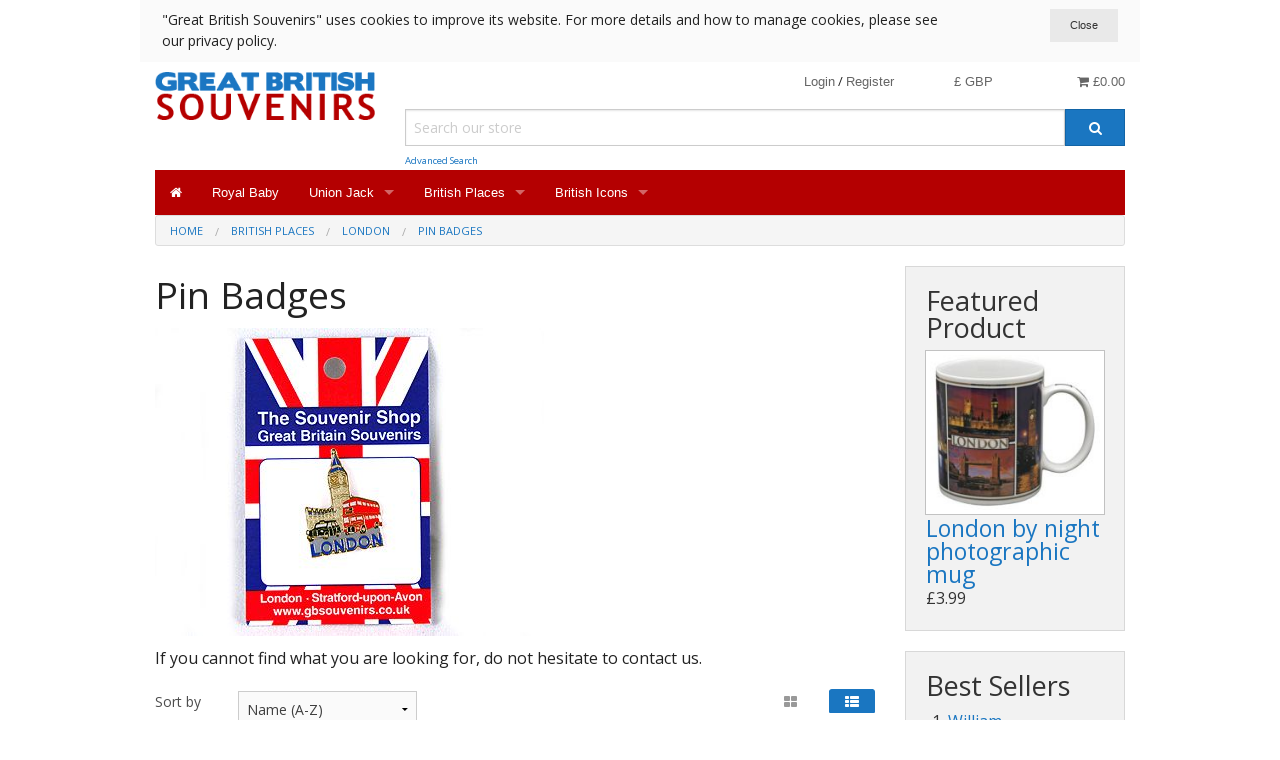

--- FILE ---
content_type: text/html; charset=UTF-8
request_url: http://gbsouvenirs.co.uk/british-places/london/pin-badges.html
body_size: 66765
content:

<!DOCTYPE html>
<html class="no-js" xmlns="http://www.w3.org/1999/xhtml" dir="ltr" lang="en-GB">
   <head>
      <title>Pin Badges - British Souvenirs | Union Jack, London, Great Britain | GB Souvenirs</title>
      <meta charset="utf-8">
      <meta name="viewport" content="width=device-width, initial-scale=1.0">
      <link href="http://gbsouvenirs.co.uk/british-places/london/pin-badges.html" rel="canonical">
      <link href="http://gbsouvenirs.co.uk/favicon.ico" rel="shortcut icon" type="image/x-icon">
      <link href="http://gbsouvenirs.co.uk/skins/foundation/css/normalize.css" rel="stylesheet">
      <link href="http://gbsouvenirs.co.uk/skins/foundation/css/foundation.css" rel="stylesheet">
      <link href="http://gbsouvenirs.co.uk/skins/foundation/css/font-awesome/css/font-awesome.min.css" rel="stylesheet">
      <link href="http://gbsouvenirs.co.uk/skins/foundation/css/cubecart.css" rel="stylesheet">
      <link href="http://gbsouvenirs.co.uk/skins/foundation/css/cubecart.common.css" rel="stylesheet">
      <link href="http://gbsouvenirs.co.uk/skins/foundation/css/cubecart.helpers.css" rel="stylesheet">
	  <link href="http://gbsouvenirs.co.uk/skins/foundation/css/cubecart.gbs.css" rel="stylesheet">
            <link href="http://gbsouvenirs.co.uk/skins/foundation/css/cubecart.default.css" rel="stylesheet">
            <link href="http://gbsouvenirs.co.uk/skins/foundation/css/jquery.bxslider.css" rel="stylesheet">
      <link href="//fonts.googleapis.com/css?family=Open+Sans:400,700" rel="stylesheet" type='text/css'>
            <meta http-equiv="Content-Type" content="text/html;charset=utf-8">
      <meta name="description" content="We are Britain's premier online souvenir shop covering everything British! We stock a huge range of iconic British souvenirs and gifts, from London through to the Beatles you will not be disappointed!">
      <meta name="keywords" content="britain,uk,souvenirs,gifts,london,oxford,the beatles,keep calm and carry on,sherlock holmes,royal wedding,british">
      <meta name="robots" content="index, follow">
      <meta name="generator" content="cubecart">
            
      <script src="http://gbsouvenirs.co.uk/skins/foundation/js/vendor/modernizr.min.js"></script>
      <script src="http://gbsouvenirs.co.uk/skins/foundation/js/vendor/jquery.js"></script>
      <script>
(function(i,s,o,g,r,a,m){i['GoogleAnalyticsObject']=r;i[r]=i[r]||function(){
(i[r].q=i[r].q||[]).push(arguments)},i[r].l=1*new Date();a=s.createElement(o),
m=s.getElementsByTagName(o)[0];a.async=1;a.src=g;m.parentNode.insertBefore(a,m)
})(window,document,'script','//www.google-analytics.com/analytics.js','ga');

ga('create', 'UA-15766498-8', 'auto');
ga('send', 'pageview');
</script>

         </head>
   <body>
   	        <div class="off-canvas-wrap" data-offcanvas>
         <div class="inner-wrap">
            
<aside class="right-off-canvas-menu">
   
<div class="box-basket-content" id="box-basket-content">
   <h4 class="mini-basket-title nomarg pad-side">Your Basket</h4>
   <div class="pad basket-detail">
            <p class="pad-top text-center">Your basket is empty.</p>
         </div>
</div>
</aside>
            
<aside class="left-off-canvas-menu">
   <ul class="off-canvas-list">
            <li><label>Your Account</label></li>
      <li><a href="http://gbsouvenirs.co.uk/login.html">Login / Register</a></li>
         </ul>
   <ul class="off-canvas-list">
      <li><label>Change Currency</label></li>
                              <li><a href="http://gbsouvenirs.co.uk/british-places/london/pin-badges.html?set_currency=USD">$ USD  (US Dollars)</a></li>
                        <li><a href="http://gbsouvenirs.co.uk/british-places/london/pin-badges.html?set_currency=EUR">€ EUR  (Euro)</a></li>
               </ul>
   </aside>

            
<div class="row" id="eu_cookie_dialogue">
   <form action="http://gbsouvenirs.co.uk/british-places/london/pin-badges.html" class="marg" method="POST">
      <div class="small-10 columns">
         &quot;Great British Souvenirs&quot; uses cookies to improve its website. For more details and how to manage cookies, please see our privacy policy.
      </div>
      <div class="small-2 columns">
         <input type="submit" class="button tiny secondary right" name="accept_cookies_submit" id="eu_cookie_button" value="Close">
         <input type="hidden" name="accept_cookies" value="1">
      </div>
   </form>
</div>

            <div class="row marg-top" id="top_header">
               <div class="small-4 large-3 columns">
                  <a href="http://gbsouvenirs.co.uk" class="main-logo"><img src="/images/logos/logo.png" alt="Pin Badges - British Souvenirs | Union Jack, London, Great Britain | GB Souvenirs"></a>
               </div>
               <div class="small-8 large-9 columns nav-boxes">
                  <div class="row" id="nav-actions">
                     <div class="small-12 columns">
                        <div class="right text-center">
 <div id="mini-basket">
   <div class="show-for-medium-up">
      <div class="text-right"><a href="#" id="basket-summary" class="button white small"><i class="fa fa-shopping-cart"></i> £0.00</a></div>
      <div class="basket-detail-container hide" id="basket-detail">
         <div class="mini-basket-arrow"></div>
         
<div class="box-basket-content" id="box-basket-content">
   <h4 class="mini-basket-title nomarg pad-side">Your Basket</h4>
   <div class="pad basket-detail">
            <p class="pad-top text-center">Your basket is empty.</p>
         </div>
</div> 
      </div>
   </div>
   <div class="show-for-small-only">
      <div class="show-for-small-only"><a class="right-off-canvas-toggle button white tiny" href="#"><i class="fa fa-shopping-cart fa-2x"></i></a></div>
      <div class="hide panel radius small-basket-detail-container js_fadeOut" id="small-basket-detail"><i class="fa fa-check"></i> Added to Basket</div>
   </div>
</div>
</div>
                        <div class="right text-center show-for-small"><a class="left-off-canvas-toggle button white tiny" href="#"><i class="fa fa-bars fa-2x"></i></a> <a class="button white tiny show-small-search" href="#"><i class="fa fa-search fa-2x"></i></a></div>
                        
<div class="right text-center show-for-medium-up" id="box-currency">
      <a href="#" data-dropdown="currency-switch" class="button white small">&pound; GBP </a>
   <ul id="currency-switch" data-dropdown-content class="f-dropdown">
                              <li class="text-left"><a href="http://gbsouvenirs.co.uk/british-places/london/pin-badges.html?set_currency=USD">$ USD  (US Dollars)</a></li>
                        <li class="text-left"><a href="http://gbsouvenirs.co.uk/british-places/london/pin-badges.html?set_currency=EUR">&euro; EUR  (Euro)</a></li>
               </ul>
   </div>
                        

                        
<div class="right text-right show-for-medium-up" id="box-session">
      <a href="http://gbsouvenirs.co.uk/login.html" class="button white small nopad-sides">Login</a> / <a href="http://gbsouvenirs.co.uk/register.html" class="button white small nopad-sides">Register</a>
   </div>

                     </div>
                  </div>
                  <div class="row show-for-medium-up">
                     <div class="small-12 columns">
<div  id="box-search">
   <form action="http://gbsouvenirs.co.uk/search.html" id="search_form" method="get">
      <div class="row collapse">
         <div class="small-10 large-11 columns">
            <input name="search[keywords]" type="text" class="nomarg" placeholder="Search our store" required><small><a href="http://gbsouvenirs.co.uk/search.html">Advanced Search</a></small>
         </div>
         <div class="small-2 large-1 columns">
            <button class="button postfix nomarg nopad" type="submit" value="Search"><i class="fa fa-search"></i></button>
         </div>
      </div>
      <input type="hidden" name="_a" value="category">
   </form>
   <div class="hide" id="validate_search">Please enter a search keyword</div>
</div></div>
                  </div>
               </div>
            </div>
            <div class="row hide" id="small-search">
               <div class="small-12 columns">
                  
<div  id="box-search">
   <form action="http://gbsouvenirs.co.uk/search.html" id="search_form" method="get">
      <div class="row collapse">
         <div class="small-10 large-11 columns">
            <input name="search[keywords]" type="text" class="nomarg" placeholder="Search our store" required><small><a href="http://gbsouvenirs.co.uk/search.html">Advanced Search</a></small>
         </div>
         <div class="small-2 large-1 columns">
            <button class="button postfix nomarg nopad" type="submit" value="Search"><i class="fa fa-search"></i></button>
         </div>
      </div>
      <input type="hidden" name="_a" value="category">
   </form>
   <div class="hide" id="validate_search">Please enter a search keyword</div>
</div>
               </div>
            </div>
            <div class="row">
               <div class="small-12 columns small-collapse">
                  

<nav class="top-bar category-nav" data-topbar="" id="box-navigation">
  <ul class="title-area">
     <li class="name"></li>
     <li class="toggle-topbar left"><a href="">Shop by Category <i class="fa fa-caret-down"></i></a></li>
  </ul>
  <section class="top-bar-section">
     <ul class="left">
        <li class="show-for-medium-up"><a href="https://mail4.gbsouvenirs.co.uk" title="Home"><i class="fa fa-home"></i></a></li>
        
<li class="has-dropdown">
   <a href="/royal-baby.html" title="Royal Baby">Royal Baby</a>
   </li>
<li class="has-dropdown">
   <a href="/union-jack.html" title="Union Jack">Union Jack</a>
      <ul class="dropdown">
      <li><label>Union Jack</label></li>
      
<li class="has-dropdown">
   <a href="/british-icons/union-jack/flags.html" title="Flags">Flags</a>
   </li>
<li class="has-dropdown">
   <a href="/british-icons/union-jack/bags-and-purses.html" title="Bags and Purses">Bags and Purses</a>
   </li>
<li class="has-dropdown">
   <a href="/british-icons/union-jack/baseball-caps-and-hats.html" title="Baseball Caps and Hats">Baseball Caps and Hats</a>
   </li>
<li class="has-dropdown">
   <a href="/british-icons/union-jack/clocks.html" title="Clocks">Clocks</a>
   </li>
<li class="has-dropdown">
   <a href="/british-icons/union-jack/collectables.html" title="Collectables">Collectables</a>
   </li>
<li class="has-dropdown">
   <a href="/british-icons/union-jack/fashion.html" title="Fashion">Fashion</a>
   </li>
<li class="has-dropdown">
   <a href="/british-icons/union-jack/fridge-magnets.html" title="Fridge Magnets">Fridge Magnets</a>
   </li>
<li class="has-dropdown">
   <a href="/british-icons/union-jack/glasses.html" title="Glasses">Glasses</a>
   </li>
<li class="has-dropdown">
   <a href="/british-icons/union-jack/jewellery.html" title="Jewellery">Jewellery</a>
   </li>
<li class="has-dropdown">
   <a href="/british-icons/union-jack/keyrings.html" title="Keyrings">Keyrings</a>
   </li>
<li class="has-dropdown">
   <a href="/british-icons/union-jack/lighters.html" title="Lighters">Lighters</a>
   </li>
<li class="has-dropdown">
   <a href="/british-icons/union-jack/mugs.html" title="Mugs">Mugs</a>
   </li>
<li class="has-dropdown">
   <a href="/british-icons/union-jack/pin-badges.html" title="Pin Badges">Pin Badges</a>
   </li>
<li class="has-dropdown">
   <a href="/british-icons/union-jack/playing-cards.html" title="Playing Cards">Playing Cards</a>
   </li>
<li class="has-dropdown">
   <a href="/british-icons/union-jack/stationery.html" title="Stationery">Stationery</a>
   </li>
<li class="has-dropdown">
   <a href="/british-icons/union-jack/t-shirts.html" title="T- Shirts">T- Shirts</a>
   </li>
<li class="has-dropdown">
   <a href="/british-icons/union-jack/teapots-and-tea.html" title="Teapots and Tea">Teapots and Tea</a>
   </li>
<li class="has-dropdown">
   <a href="/british-icons/union-jack/teatowels-and-coasters.html" title="Teatowels and Coasters">Teatowels and Coasters</a>
   </li>
<li class="has-dropdown">
   <a href="/british-icons/union-jack/toys.html" title="Toys">Toys</a>
   </li>
   </ul>
   </li>
<li class="has-dropdown">
   <a href="/british-places.html" title="British Places">British Places</a>
      <ul class="dropdown">
      <li><label>British Places</label></li>
      
<li class="has-dropdown">
   <a href="/british-places/stratford-upon-avon.html" title="Stratford upon Avon">Stratford upon Avon</a>
      <ul class="dropdown">
      <li><label>Stratford upon Avon</label></li>
      
<li class="has-dropdown">
   <a href="/british-places/stratford-upon-avon/collectables.html" title="Collectables">Collectables</a>
   </li>
<li class="has-dropdown">
   <a href="/british-places/stratford-upon-avon/fridge-magnets.html" title="Fridge Magnets">Fridge Magnets</a>
   </li>
<li class="has-dropdown">
   <a href="/british-places/stratford-upon-avon/glasses.html" title="Glasses">Glasses</a>
   </li>
<li class="has-dropdown">
   <a href="/british-places/stratford-upon-avon/jewellery.html" title="Jewellery">Jewellery</a>
   </li>
<li class="has-dropdown">
   <a href="/british-places/stratford-upon-avon/keyrings.html" title="Keyrings">Keyrings</a>
   </li>
<li class="has-dropdown">
   <a href="/british-places/stratford-upon-avon/mugs.html" title="Mugs">Mugs</a>
   </li>
<li class="has-dropdown">
   <a href="/british-places/stratford-upon-avon/patches.html" title="Patches">Patches</a>
   </li>
<li class="has-dropdown">
   <a href="/british-places/stratford-upon-avon/pin-badges.html" title="Pin Badges">Pin Badges</a>
   </li>
<li class="has-dropdown">
   <a href="/british-places/stratford-upon-avon/playing-cards.html" title="Playing Cards">Playing Cards</a>
   </li>
<li class="has-dropdown">
   <a href="/british-places/stratford-upon-avon/snowglobes.html" title="Snowglobes">Snowglobes</a>
   </li>
<li class="has-dropdown">
   <a href="/british-places/stratford-upon-avon/spoons.html" title="Spoons">Spoons</a>
   </li>
<li class="has-dropdown">
   <a href="/british-places/stratford-upon-avon/stationery.html" title="Stationery">Stationery</a>
   </li>
<li class="has-dropdown">
   <a href="/british-places/stratford-upon-avon/t-shirts.html" title="T- Shirts">T- Shirts</a>
   </li>
<li class="has-dropdown">
   <a href="/british-places/stratford-upon-avon/teatowels-and-coasters.html" title="Teatowels and Coasters">Teatowels and Coasters</a>
   </li>
   </ul>
   </li>
<li class="has-dropdown">
   <a href="/british-places/oxford-university.html" title="Oxford University">Oxford University</a>
      <ul class="dropdown">
      <li><label>Oxford University</label></li>
      
<li class="has-dropdown">
   <a href="/british-icons/oxford-university/hooded-sweatshirts.html" title="Hooded Sweatshirts">Hooded Sweatshirts</a>
   </li>
<li class="has-dropdown">
   <a href="/british-icons/oxford-university/t-shirts.html" title="T- Shirts">T- Shirts</a>
   </li>
   </ul>
   </li>
<li class="has-dropdown">
   <a href="/british-places/london.html" title="London">London</a>
      <ul class="dropdown">
      <li><label>London</label></li>
      
<li class="has-dropdown">
   <a href="/british-places/london/bags-and-purses.html" title="Bags and Purses">Bags and Purses</a>
   </li>
<li class="has-dropdown">
   <a href="/british-places/london/clocks.html" title="Clocks">Clocks</a>
   </li>
<li class="has-dropdown">
   <a href="/british-places/london/fashion.html" title="Fashion">Fashion</a>
   </li>
<li class="has-dropdown">
   <a href="/british-places/london/lighters.html" title="Lighters">Lighters</a>
   </li>
<li class="has-dropdown">
   <a href="/british-places/london/moneybanks.html" title="Moneybanks">Moneybanks</a>
   </li>
<li class="has-dropdown">
   <a href="/british-places/london/toys.html" title="Toys">Toys</a>
   </li>
<li class="has-dropdown">
   <a href="/british-places/london/collectables.html" title="Collectables">Collectables</a>
   </li>
<li class="has-dropdown">
   <a href="/british-places/london/fridge-magnets.html" title="Fridge Magnets">Fridge Magnets</a>
   </li>
<li class="has-dropdown">
   <a href="/british-places/london/glasses.html" title="Glasses">Glasses</a>
   </li>
<li class="has-dropdown">
   <a href="/british-places/london/hooded-sweatshirts.html" title="Hooded Sweatshirts">Hooded Sweatshirts</a>
   </li>
<li class="has-dropdown">
   <a href="/british-places/london/jewellery.html" title="Jewellery">Jewellery</a>
   </li>
<li class="has-dropdown">
   <a href="/british-places/london/keyrings.html" title="Keyrings">Keyrings</a>
   </li>
<li class="has-dropdown">
   <a href="/british-places/london/mugs.html" title="Mugs">Mugs</a>
   </li>
<li class="has-dropdown">
   <a href="/british-places/london/patches.html" title="Patches">Patches</a>
   </li>
<li class="has-dropdown">
   <a href="/british-places/london/pin-badges.html" title="Pin Badges">Pin Badges</a>
   </li>
<li class="has-dropdown">
   <a href="/british-places/london/playing-cards.html" title="Playing Cards">Playing Cards</a>
   </li>
<li class="has-dropdown">
   <a href="/british-places/london/snowglobes.html" title="Snowglobes">Snowglobes</a>
   </li>
<li class="has-dropdown">
   <a href="/british-places/london/spoons.html" title="Spoons">Spoons</a>
   </li>
<li class="has-dropdown">
   <a href="/british-places/london/stationery.html" title="Stationery">Stationery</a>
   </li>
<li class="has-dropdown">
   <a href="/british-places/london/t-shirts.html" title="T- Shirts">T- Shirts</a>
   </li>
<li class="has-dropdown">
   <a href="/british-places/london/tea-and-confectionery.html" title="Tea and Confectionery">Tea and Confectionery</a>
   </li>
<li class="has-dropdown">
   <a href="/british-places/london/teapots.html" title="Teapots">Teapots</a>
   </li>
<li class="has-dropdown">
   <a href="/british-places/london/teatowels-and-coasters.html" title="Teatowels and Coasters">Teatowels and Coasters</a>
   </li>
<li class="has-dropdown">
   <a href="/british-places/london/baseball-caps-and-hats.html" title="Baseball Caps and Hats">Baseball Caps and Hats</a>
   </li>
   </ul>
   </li>
<li class="has-dropdown">
   <a href="/british-places/england.html" title="England">England</a>
      <ul class="dropdown">
      <li><label>England</label></li>
      
<li class="has-dropdown">
   <a href="/british-places/england/baseball-caps-and-hats.html" title="Baseball Caps and Hats">Baseball Caps and Hats</a>
   </li>
<li class="has-dropdown">
   <a href="/british-places/england/collectables.html" title="Collectables">Collectables</a>
   </li>
<li class="has-dropdown">
   <a href="/british-places/england/keyrings.html" title="Keyrings">Keyrings</a>
   </li>
<li class="has-dropdown">
   <a href="/british-places/england/moneybanks.html" title="Moneybanks">Moneybanks</a>
   </li>
<li class="has-dropdown">
   <a href="/british-places/england/pin-badges.html" title="Pin Badges">Pin Badges</a>
   </li>
<li class="has-dropdown">
   <a href="/british-places/england/t-shirts.html" title="T- Shirts">T- Shirts</a>
   </li>
<li class="has-dropdown">
   <a href="/british-places/england/tea-and-confectionery.html" title="Tea and Confectionery">Tea and Confectionery</a>
   </li>
<li class="has-dropdown">
   <a href="/british-places/england/teapots.html" title="Teapots">Teapots</a>
   </li>
   </ul>
   </li>
   </ul>
   </li>
<li class="has-dropdown">
   <a href="/british-icons.html" title="British Icons">British Icons</a>
      <ul class="dropdown">
      <li><label>British Icons</label></li>
      
<li class="has-dropdown">
   <a href="/british-icons/the-beatles.html" title="The Beatles">The Beatles</a>
      <ul class="dropdown">
      <li><label>The Beatles</label></li>
      
<li class="has-dropdown">
   <a href="/british-music/the-beatles/bags-and-purses.html" title="Bags and Purses">Bags and Purses</a>
   </li>
<li class="has-dropdown">
   <a href="/british-music/the-beatles/patches.html" title="Patches">Patches</a>
   </li>
<li class="has-dropdown">
   <a href="/british-music/the-beatles/t-shirts.html" title="T- Shirts">T- Shirts</a>
   </li>
   </ul>
   </li>
<li class="has-dropdown">
   <a href="/british-icons/keep-calm-and-carry-on.html" title="Keep Calm and Carry On">Keep Calm and Carry On</a>
   </li>
   </ul>
   </li>
                     </ul>
  </section>
</nav>

                  <div class="hide" id="val_lang_back">Back</div>
               </div>
            </div>
            <div class="row">
               <div class="small-12 columns small-collapse">
                  
<div id="element-breadcrumbs">
      <ul class="breadcrumbs">
      <li><a href="http://gbsouvenirs.co.uk"><span class="show-for-small-only"><i class="fa fa-home"></i></span><span class="show-for-medium-up">Home</a></span></li>
            <li><a href="http://gbsouvenirs.co.uk/british-places.html">British Places</a></li>
            <li><a href="http://gbsouvenirs.co.uk/british-places/london.html">London</a></li>
            <li><a href="http://gbsouvenirs.co.uk/british-places/london/pin-badges.html">Pin Badges</a></li>
         </ul>
   </div> 
               </div>
            </div>
            <div class="row category_wrapper">
               <div class="small-12 large-9 columns" id="main_content">
                  

                  

                  
<h2>Pin Badges</h2>
<div class="row">
   <div class="small-12 columns"><img src="http://gbsouvenirs.co.uk/images/cache/GB0282.800.jpg" alt="Pin Badges" class="marg-bottom"></div>
</div>
<div class="row">
   <div class="small-12 columns"><p>If you cannot find what you are looking for, do not hesitate to contact us.</p></div>
</div>
<div class="row">
   <div class="small-12 medium-8 columns">
            <form action="http://gbsouvenirs.co.uk/british-places/london/pin-badges.html" class="autosubmit" method="post">
         <div class="row">
            <div class="small-3 medium-2 columns">
               <label for="product_sort">Sort by</label>
            </div>
            <div class="small-9 medium-5 columns left">
               <select name="sort" id="product_sort">
                  <option value="" disabled>-- Please Select --</option>
                                    <option value="name|DESC" >Name (Z-A)</option>
                                    <option value="name|ASC" selected="selected">Name (A-Z)</option>
                                    <option value="date_added|DESC" >Date Added (Newest First)</option>
                                    <option value="date_added|ASC" >Date Added (Oldest First)</option>
                                    <option value="price|DESC" >Price (High-Low)</option>
                                    <option value="price|ASC" >Price (Low-High)</option>
                                    <option value="stock_level|DESC" >Stock (High-Low)</option>
                                    <option value="stock_level|ASC" >Stock (Low-High)</option>
                                 </select>
               <input type="submit" value="Sort" class="hide">
            </div>
         </div>
      </form>
         </div>
   <div class="medium-4 columns show-for-medium-up">
      <dl class="sub-nav right" id="layout_toggle">
         <dd><a href="#" class="grid_view"><i class="fa fa-th-large"></i></a></dd>
         <dd class="active"><a href="#" class="list_view"><i class="fa fa-th-list"></i></a></dd>
      </dl>
   </div>
</div>
<div id="ccScroll">
   <ul class="small-block-grid-1 product_list" data-equalizer>
            <li>
         <form action="http://gbsouvenirs.co.uk/british-places/london/pin-badges.html" method="post" class="panel add_to_basket">
            <div class="row product_list_view">
               <div class="small-3 columns">
                  <a href="http://gbsouvenirs.co.uk/british-places/london/pin-badges/-i-love-london-button-badge.html" class="th" title=""I Love London" button badge">
                  <img src="http://gbsouvenirs.co.uk/images/cache/P1020056.190.jpg" alt=""I Love London" button badge">
                  </a>
               </div>
               <div class="small-6 columns">
                  <h3>
                     <a href="http://gbsouvenirs.co.uk/british-places/london/pin-badges/-i-love-london-button-badge.html" title=""I Love London" button badge">"I Love London" button badge</a> 
                  </h3>
                                    An "I love London" coloured plastic circular button badge, 2.5 cms diameter, carded
               </div>
               <div class="small-3 columns">
                  <h3>
                                          £0.75
                                       </h3>
                                    <div class="row collapse">
                     <div class="small-4 columns">
                        <input type="text" name="quantity" value="1" class="quantity text-center">
                     </div>
                     <div class="small-8 columns">
                        <button type="submit" value="Add to Basket" class="button small postfix">Add to Basket</button>
                     </div>
                  </div>
                                 </div>
            </div>
            <div class="product_grid_view hide">
               <div data-equalizer-watch>
                  <div class="text-center">
                     <a href="http://gbsouvenirs.co.uk/british-places/london/pin-badges/-i-love-london-button-badge.html" title=""I Love London" button badge"><img class="th" src="http://gbsouvenirs.co.uk/images/cache/P1020056.190.jpg" alt=""I Love London" button badge"></a>
                  </div>
                  <h3><a href="http://gbsouvenirs.co.uk/british-places/london/pin-badges/-i-love-london-button-badge.html" title=""I Love London" button badge">"I Love London" button badge</a></h3>
                                 </div>
               <h3>
                                    £0.75
                                 </h3>
               
                              <div class="row collapse marg-top">
                  <div class="small-3 columns">
                     <input type="text" name="quantity" value="1" class="quantity text-center" disabled>
                  </div>
                  <div class="small-9 columns ">
                     <button type="submit" value="Add to Basket" class="button small postfix">Add to Basket</button>
                     <input type="hidden" name="add" value="218">
                  </div>
               </div>
                            </div>
         </form>
      </li>
            <li>
         <form action="http://gbsouvenirs.co.uk/british-places/london/pin-badges.html" method="post" class="panel add_to_basket">
            <div class="row product_list_view">
               <div class="small-3 columns">
                  <a href="http://gbsouvenirs.co.uk/british-places/london/pin-badges/-mind-the-gap-pin-badge.html" class="th" title=""Mind the Gap" pin badge">
                  <img src="http://gbsouvenirs.co.uk/images/cache/GB0211.190.jpg" alt=""Mind the Gap" pin badge">
                  </a>
               </div>
               <div class="small-6 columns">
                  <h3>
                     <a href="http://gbsouvenirs.co.uk/british-places/london/pin-badges/-mind-the-gap-pin-badge.html" title=""Mind the Gap" pin badge">"Mind the Gap" pin badge</a> 
                  </h3>
                                    
	A &quot;MIND THE GAP&quot; London Underground enamel pin badge, 1.5 cms, carded

               </div>
               <div class="small-3 columns">
                  <h3>
                                          £2.50
                                       </h3>
                                    <div class="row collapse">
                     <div class="small-4 columns">
                        <input type="text" name="quantity" value="1" class="quantity text-center">
                     </div>
                     <div class="small-8 columns">
                        <button type="submit" value="Add to Basket" class="button small postfix">Add to Basket</button>
                     </div>
                  </div>
                                 </div>
            </div>
            <div class="product_grid_view hide">
               <div data-equalizer-watch>
                  <div class="text-center">
                     <a href="http://gbsouvenirs.co.uk/british-places/london/pin-badges/-mind-the-gap-pin-badge.html" title=""Mind the Gap" pin badge"><img class="th" src="http://gbsouvenirs.co.uk/images/cache/GB0211.190.jpg" alt=""Mind the Gap" pin badge"></a>
                  </div>
                  <h3><a href="http://gbsouvenirs.co.uk/british-places/london/pin-badges/-mind-the-gap-pin-badge.html" title=""Mind the Gap" pin badge">"Mind the Gap" pin badge</a></h3>
                                 </div>
               <h3>
                                    £2.50
                                 </h3>
               
                              <div class="row collapse marg-top">
                  <div class="small-3 columns">
                     <input type="text" name="quantity" value="1" class="quantity text-center" disabled>
                  </div>
                  <div class="small-9 columns ">
                     <button type="submit" value="Add to Basket" class="button small postfix">Add to Basket</button>
                     <input type="hidden" name="add" value="217">
                  </div>
               </div>
                            </div>
         </form>
      </li>
            <li>
         <form action="http://gbsouvenirs.co.uk/british-places/london/pin-badges.html" method="post" class="panel add_to_basket">
            <div class="row product_list_view">
               <div class="small-3 columns">
                  <a href="http://gbsouvenirs.co.uk/british-places/london/pin-badges/beefeater-pin-badge.html" class="th" title="Beefeater pin badge">
                  <img src="http://gbsouvenirs.co.uk/images/cache/14_Pin-Beefeater.190.jpg" alt="Beefeater pin badge">
                  </a>
               </div>
               <div class="small-6 columns">
                  <h3>
                     <a href="http://gbsouvenirs.co.uk/british-places/london/pin-badges/beefeater-pin-badge.html" title="Beefeater pin badge">Beefeater pin badge</a> 
                  </h3>
                                    A coloured metal pin badge of a beefeater, 2.5 cms, carded
               </div>
               <div class="small-3 columns">
                  <h3>
                                          £2.00
                                       </h3>
                                    <div class="row collapse">
                     <div class="small-4 columns">
                        <input type="text" name="quantity" value="1" class="quantity text-center">
                     </div>
                     <div class="small-8 columns">
                        <button type="submit" value="Add to Basket" class="button small postfix">Add to Basket</button>
                     </div>
                  </div>
                                 </div>
            </div>
            <div class="product_grid_view hide">
               <div data-equalizer-watch>
                  <div class="text-center">
                     <a href="http://gbsouvenirs.co.uk/british-places/london/pin-badges/beefeater-pin-badge.html" title="Beefeater pin badge"><img class="th" src="http://gbsouvenirs.co.uk/images/cache/14_Pin-Beefeater.190.jpg" alt="Beefeater pin badge"></a>
                  </div>
                  <h3><a href="http://gbsouvenirs.co.uk/british-places/london/pin-badges/beefeater-pin-badge.html" title="Beefeater pin badge">Beefeater pin badge</a></h3>
                                 </div>
               <h3>
                                    £2.00
                                 </h3>
               
                              <div class="row collapse marg-top">
                  <div class="small-3 columns">
                     <input type="text" name="quantity" value="1" class="quantity text-center" disabled>
                  </div>
                  <div class="small-9 columns ">
                     <button type="submit" value="Add to Basket" class="button small postfix">Add to Basket</button>
                     <input type="hidden" name="add" value="203">
                  </div>
               </div>
                            </div>
         </form>
      </li>
            <li>
         <form action="http://gbsouvenirs.co.uk/british-places/london/pin-badges.html" method="post" class="panel add_to_basket">
            <div class="row product_list_view">
               <div class="small-3 columns">
                  <a href="http://gbsouvenirs.co.uk/british-places/london/pin-badges/big-ben-pin-badge.html" class="th" title="Big Ben pin badge">
                  <img src="http://gbsouvenirs.co.uk/images/cache/07_Pin-Big_Ben.190.jpg" alt="Big Ben pin badge">
                  </a>
               </div>
               <div class="small-6 columns">
                  <h3>
                     <a href="http://gbsouvenirs.co.uk/british-places/london/pin-badges/big-ben-pin-badge.html" title="Big Ben pin badge">Big Ben pin badge</a> 
                  </h3>
                                    A coloured metal pin badge of Big Ben, 2.5 cms, carded
               </div>
               <div class="small-3 columns">
                  <h3>
                                          £2.00
                                       </h3>
                                    <div class="row collapse">
                     <div class="small-4 columns">
                        <input type="text" name="quantity" value="1" class="quantity text-center">
                     </div>
                     <div class="small-8 columns">
                        <button type="submit" value="Add to Basket" class="button small postfix">Add to Basket</button>
                     </div>
                  </div>
                                 </div>
            </div>
            <div class="product_grid_view hide">
               <div data-equalizer-watch>
                  <div class="text-center">
                     <a href="http://gbsouvenirs.co.uk/british-places/london/pin-badges/big-ben-pin-badge.html" title="Big Ben pin badge"><img class="th" src="http://gbsouvenirs.co.uk/images/cache/07_Pin-Big_Ben.190.jpg" alt="Big Ben pin badge"></a>
                  </div>
                  <h3><a href="http://gbsouvenirs.co.uk/british-places/london/pin-badges/big-ben-pin-badge.html" title="Big Ben pin badge">Big Ben pin badge</a></h3>
                                 </div>
               <h3>
                                    £2.00
                                 </h3>
               
                              <div class="row collapse marg-top">
                  <div class="small-3 columns">
                     <input type="text" name="quantity" value="1" class="quantity text-center" disabled>
                  </div>
                  <div class="small-9 columns ">
                     <button type="submit" value="Add to Basket" class="button small postfix">Add to Basket</button>
                     <input type="hidden" name="add" value="214">
                  </div>
               </div>
                            </div>
         </form>
      </li>
            <li>
         <form action="http://gbsouvenirs.co.uk/british-places/london/pin-badges.html" method="post" class="panel add_to_basket">
            <div class="row product_list_view">
               <div class="small-3 columns">
                  <a href="http://gbsouvenirs.co.uk/british-places/london/pin-badges/bus/taxi-pin-badge.html" class="th" title="Bus/taxi pin badge">
                  <img src="http://gbsouvenirs.co.uk/images/cache/31_Pin-Bus_Taxi.190.jpg" alt="Bus/taxi pin badge">
                  </a>
               </div>
               <div class="small-6 columns">
                  <h3>
                     <a href="http://gbsouvenirs.co.uk/british-places/london/pin-badges/bus/taxi-pin-badge.html" title="Bus/taxi pin badge">Bus/taxi pin badge</a> 
                  </h3>
                                    
	A coloured metal pin badge of double decker bus and taxi, 2 cms, carded

               </div>
               <div class="small-3 columns">
                  <h3>
                                          £2.00
                                       </h3>
                                    <div class="row collapse">
                     <div class="small-4 columns">
                        <input type="text" name="quantity" value="1" class="quantity text-center">
                     </div>
                     <div class="small-8 columns">
                        <button type="submit" value="Add to Basket" class="button small postfix">Add to Basket</button>
                     </div>
                  </div>
                                 </div>
            </div>
            <div class="product_grid_view hide">
               <div data-equalizer-watch>
                  <div class="text-center">
                     <a href="http://gbsouvenirs.co.uk/british-places/london/pin-badges/bus/taxi-pin-badge.html" title="Bus/taxi pin badge"><img class="th" src="http://gbsouvenirs.co.uk/images/cache/31_Pin-Bus_Taxi.190.jpg" alt="Bus/taxi pin badge"></a>
                  </div>
                  <h3><a href="http://gbsouvenirs.co.uk/british-places/london/pin-badges/bus/taxi-pin-badge.html" title="Bus/taxi pin badge">Bus/taxi pin badge</a></h3>
                                 </div>
               <h3>
                                    £2.00
                                 </h3>
               
                              <div class="row collapse marg-top">
                  <div class="small-3 columns">
                     <input type="text" name="quantity" value="1" class="quantity text-center" disabled>
                  </div>
                  <div class="small-9 columns ">
                     <button type="submit" value="Add to Basket" class="button small postfix">Add to Basket</button>
                     <input type="hidden" name="add" value="215">
                  </div>
               </div>
                            </div>
         </form>
      </li>
            <li>
         <form action="http://gbsouvenirs.co.uk/british-places/london/pin-badges.html" method="post" class="panel add_to_basket">
            <div class="row product_list_view">
               <div class="small-3 columns">
                  <a href="http://gbsouvenirs.co.uk/british-places/london/pin-badges/coronation-crown-pin-badge.html" class="th" title="Coronation crown pin badge">
                  <img src="http://gbsouvenirs.co.uk/images/cache/GB0283.190.jpg" alt="Coronation crown pin badge">
                  </a>
               </div>
               <div class="small-6 columns">
                  <h3>
                     <a href="http://gbsouvenirs.co.uk/british-places/london/pin-badges/coronation-crown-pin-badge.html" title="Coronation crown pin badge">Coronation crown pin badge</a> 
                  </h3>
                                    A coloured metal pin badge of the Queens coronation crown, 2 cms, carded
               </div>
               <div class="small-3 columns">
                  <h3>
                                          £2.00
                                       </h3>
                                    <div class="row collapse">
                     <div class="small-4 columns">
                        <input type="text" name="quantity" value="1" class="quantity text-center">
                     </div>
                     <div class="small-8 columns">
                        <button type="submit" value="Add to Basket" class="button small postfix">Add to Basket</button>
                     </div>
                  </div>
                                 </div>
            </div>
            <div class="product_grid_view hide">
               <div data-equalizer-watch>
                  <div class="text-center">
                     <a href="http://gbsouvenirs.co.uk/british-places/london/pin-badges/coronation-crown-pin-badge.html" title="Coronation crown pin badge"><img class="th" src="http://gbsouvenirs.co.uk/images/cache/GB0283.190.jpg" alt="Coronation crown pin badge"></a>
                  </div>
                  <h3><a href="http://gbsouvenirs.co.uk/british-places/london/pin-badges/coronation-crown-pin-badge.html" title="Coronation crown pin badge">Coronation crown pin badge</a></h3>
                                 </div>
               <h3>
                                    £2.00
                                 </h3>
               
                              <div class="row collapse marg-top">
                  <div class="small-3 columns">
                     <input type="text" name="quantity" value="1" class="quantity text-center" disabled>
                  </div>
                  <div class="small-9 columns ">
                     <button type="submit" value="Add to Basket" class="button small postfix">Add to Basket</button>
                     <input type="hidden" name="add" value="205">
                  </div>
               </div>
                            </div>
         </form>
      </li>
            <li>
         <form action="http://gbsouvenirs.co.uk/british-places/london/pin-badges.html" method="post" class="panel add_to_basket">
            <div class="row product_list_view">
               <div class="small-3 columns">
                  <a href="http://gbsouvenirs.co.uk/british-places/london/pin-badges/double-decker-bus-pin-badge.html" class="th" title="Double decker bus pin badge">
                  <img src="http://gbsouvenirs.co.uk/images/cache/GB0309.190.jpg" alt="Double decker bus pin badge">
                  </a>
               </div>
               <div class="small-6 columns">
                  <h3>
                     <a href="http://gbsouvenirs.co.uk/british-places/london/pin-badges/double-decker-bus-pin-badge.html" title="Double decker bus pin badge">Double decker bus pin badge</a> 
                  </h3>
                                    A coloured metal pin badge of a double decker bus, 2.5 cms wide, carded
               </div>
               <div class="small-3 columns">
                  <h3>
                                          £2.00
                                       </h3>
                                    <div class="row collapse">
                     <div class="small-4 columns">
                        <input type="text" name="quantity" value="1" class="quantity text-center">
                     </div>
                     <div class="small-8 columns">
                        <button type="submit" value="Add to Basket" class="button small postfix">Add to Basket</button>
                     </div>
                  </div>
                                 </div>
            </div>
            <div class="product_grid_view hide">
               <div data-equalizer-watch>
                  <div class="text-center">
                     <a href="http://gbsouvenirs.co.uk/british-places/london/pin-badges/double-decker-bus-pin-badge.html" title="Double decker bus pin badge"><img class="th" src="http://gbsouvenirs.co.uk/images/cache/GB0309.190.jpg" alt="Double decker bus pin badge"></a>
                  </div>
                  <h3><a href="http://gbsouvenirs.co.uk/british-places/london/pin-badges/double-decker-bus-pin-badge.html" title="Double decker bus pin badge">Double decker bus pin badge</a></h3>
                                 </div>
               <h3>
                                    £2.00
                                 </h3>
               
                              <div class="row collapse marg-top">
                  <div class="small-3 columns">
                     <input type="text" name="quantity" value="1" class="quantity text-center" disabled>
                  </div>
                  <div class="small-9 columns ">
                     <button type="submit" value="Add to Basket" class="button small postfix">Add to Basket</button>
                     <input type="hidden" name="add" value="206">
                  </div>
               </div>
                            </div>
         </form>
      </li>
            <li>
         <form action="http://gbsouvenirs.co.uk/british-places/london/pin-badges.html" method="post" class="panel add_to_basket">
            <div class="row product_list_view">
               <div class="small-3 columns">
                  <a href="http://gbsouvenirs.co.uk/british-places/london/pin-badges/london-eye/big-ben-pin-badge.html" class="th" title="London Eye/Big Ben pin badge">
                  <img src="http://gbsouvenirs.co.uk/images/cache/P1020042.190.jpg" alt="London Eye/Big Ben pin badge">
                  </a>
               </div>
               <div class="small-6 columns">
                  <h3>
                     <a href="http://gbsouvenirs.co.uk/british-places/london/pin-badges/london-eye/big-ben-pin-badge.html" title="London Eye/Big Ben pin badge">London Eye/Big Ben pin badge</a> 
                  </h3>
                                    
	A coloured metal pin badge of The London Eye and Big Ben, 2.5 cms, carded

               </div>
               <div class="small-3 columns">
                  <h3>
                                          £2.00
                                       </h3>
                                    <div class="row collapse">
                     <div class="small-4 columns">
                        <input type="text" name="quantity" value="1" class="quantity text-center">
                     </div>
                     <div class="small-8 columns">
                        <button type="submit" value="Add to Basket" class="button small postfix">Add to Basket</button>
                     </div>
                  </div>
                                 </div>
            </div>
            <div class="product_grid_view hide">
               <div data-equalizer-watch>
                  <div class="text-center">
                     <a href="http://gbsouvenirs.co.uk/british-places/london/pin-badges/london-eye/big-ben-pin-badge.html" title="London Eye/Big Ben pin badge"><img class="th" src="http://gbsouvenirs.co.uk/images/cache/P1020042.190.jpg" alt="London Eye/Big Ben pin badge"></a>
                  </div>
                  <h3><a href="http://gbsouvenirs.co.uk/british-places/london/pin-badges/london-eye/big-ben-pin-badge.html" title="London Eye/Big Ben pin badge">London Eye/Big Ben pin badge</a></h3>
                                 </div>
               <h3>
                                    £2.00
                                 </h3>
               
                              <div class="row collapse marg-top">
                  <div class="small-3 columns">
                     <input type="text" name="quantity" value="1" class="quantity text-center" disabled>
                  </div>
                  <div class="small-9 columns ">
                     <button type="submit" value="Add to Basket" class="button small postfix">Add to Basket</button>
                     <input type="hidden" name="add" value="213">
                  </div>
               </div>
                            </div>
         </form>
      </li>
            <li>
         <form action="http://gbsouvenirs.co.uk/british-places/london/pin-badges.html" method="post" class="panel add_to_basket">
            <div class="row product_list_view">
               <div class="small-3 columns">
                  <a href="http://gbsouvenirs.co.uk/british-places/london/pin-badges/london-taxi-pin-badge.html" class="th" title="London taxi pin badge">
                  <img src="http://gbsouvenirs.co.uk/images/cache/05_Pin-Taxi.190.jpg" alt="London taxi pin badge">
                  </a>
               </div>
               <div class="small-6 columns">
                  <h3>
                     <a href="http://gbsouvenirs.co.uk/british-places/london/pin-badges/london-taxi-pin-badge.html" title="London taxi pin badge">London taxi pin badge</a> 
                  </h3>
                                    A coloured metal pin badge of a black London taxi, 2.5 cms wide, carded
               </div>
               <div class="small-3 columns">
                  <h3>
                                          £2.00
                                       </h3>
                                    <div class="row collapse">
                     <div class="small-4 columns">
                        <input type="text" name="quantity" value="1" class="quantity text-center">
                     </div>
                     <div class="small-8 columns">
                        <button type="submit" value="Add to Basket" class="button small postfix">Add to Basket</button>
                     </div>
                  </div>
                                 </div>
            </div>
            <div class="product_grid_view hide">
               <div data-equalizer-watch>
                  <div class="text-center">
                     <a href="http://gbsouvenirs.co.uk/british-places/london/pin-badges/london-taxi-pin-badge.html" title="London taxi pin badge"><img class="th" src="http://gbsouvenirs.co.uk/images/cache/05_Pin-Taxi.190.jpg" alt="London taxi pin badge"></a>
                  </div>
                  <h3><a href="http://gbsouvenirs.co.uk/british-places/london/pin-badges/london-taxi-pin-badge.html" title="London taxi pin badge">London taxi pin badge</a></h3>
                                 </div>
               <h3>
                                    £2.00
                                 </h3>
               
                              <div class="row collapse marg-top">
                  <div class="small-3 columns">
                     <input type="text" name="quantity" value="1" class="quantity text-center" disabled>
                  </div>
                  <div class="small-9 columns ">
                     <button type="submit" value="Add to Basket" class="button small postfix">Add to Basket</button>
                     <input type="hidden" name="add" value="208">
                  </div>
               </div>
                            </div>
         </form>
      </li>
            <li>
         <form action="http://gbsouvenirs.co.uk/british-places/london/pin-badges.html" method="post" class="panel add_to_basket">
            <div class="row product_list_view">
               <div class="small-3 columns">
                  <a href="http://gbsouvenirs.co.uk/british-places/london/pin-badges/policeman-pin-badge.html" class="th" title="Policeman pin badge">
                  <img src="http://gbsouvenirs.co.uk/images/cache/23_Pin-Policeman.190.jpg" alt="Policeman pin badge">
                  </a>
               </div>
               <div class="small-6 columns">
                  <h3>
                     <a href="http://gbsouvenirs.co.uk/british-places/london/pin-badges/policeman-pin-badge.html" title="Policeman pin badge">Policeman pin badge</a> 
                  </h3>
                                    A coloured metal pin badge of a policeman, 2.5 cms, carded
               </div>
               <div class="small-3 columns">
                  <h3>
                                          £2.00
                                       </h3>
                                    <div class="row collapse">
                     <div class="small-4 columns">
                        <input type="text" name="quantity" value="1" class="quantity text-center">
                     </div>
                     <div class="small-8 columns">
                        <button type="submit" value="Add to Basket" class="button small postfix">Add to Basket</button>
                     </div>
                  </div>
                                 </div>
            </div>
            <div class="product_grid_view hide">
               <div data-equalizer-watch>
                  <div class="text-center">
                     <a href="http://gbsouvenirs.co.uk/british-places/london/pin-badges/policeman-pin-badge.html" title="Policeman pin badge"><img class="th" src="http://gbsouvenirs.co.uk/images/cache/23_Pin-Policeman.190.jpg" alt="Policeman pin badge"></a>
                  </div>
                  <h3><a href="http://gbsouvenirs.co.uk/british-places/london/pin-badges/policeman-pin-badge.html" title="Policeman pin badge">Policeman pin badge</a></h3>
                                 </div>
               <h3>
                                    £2.00
                                 </h3>
               
                              <div class="row collapse marg-top">
                  <div class="small-3 columns">
                     <input type="text" name="quantity" value="1" class="quantity text-center" disabled>
                  </div>
                  <div class="small-9 columns ">
                     <button type="submit" value="Add to Basket" class="button small postfix">Add to Basket</button>
                     <input type="hidden" name="add" value="202">
                  </div>
               </div>
                            </div>
         </form>
      </li>
            <li>
         <form action="http://gbsouvenirs.co.uk/british-places/london/pin-badges.html" method="post" class="panel add_to_basket">
            <div class="row product_list_view">
               <div class="small-3 columns">
                  <a href="http://gbsouvenirs.co.uk/british-places/london/pin-badges/postbox-pin-badge.html" class="th" title="Postbox pin badge">
                  <img src="http://gbsouvenirs.co.uk/images/cache/03_Pin-Post_Box.190.jpg" alt="Postbox pin badge">
                  </a>
               </div>
               <div class="small-6 columns">
                  <h3>
                     <a href="http://gbsouvenirs.co.uk/british-places/london/pin-badges/postbox-pin-badge.html" title="Postbox pin badge">Postbox pin badge</a> 
                  </h3>
                                    A coloured metal pin badge of a postbox, 2.5 cms, carded
               </div>
               <div class="small-3 columns">
                  <h3>
                                          £2.00
                                       </h3>
                                    <div class="row collapse">
                     <div class="small-4 columns">
                        <input type="text" name="quantity" value="1" class="quantity text-center">
                     </div>
                     <div class="small-8 columns">
                        <button type="submit" value="Add to Basket" class="button small postfix">Add to Basket</button>
                     </div>
                  </div>
                                 </div>
            </div>
            <div class="product_grid_view hide">
               <div data-equalizer-watch>
                  <div class="text-center">
                     <a href="http://gbsouvenirs.co.uk/british-places/london/pin-badges/postbox-pin-badge.html" title="Postbox pin badge"><img class="th" src="http://gbsouvenirs.co.uk/images/cache/03_Pin-Post_Box.190.jpg" alt="Postbox pin badge"></a>
                  </div>
                  <h3><a href="http://gbsouvenirs.co.uk/british-places/london/pin-badges/postbox-pin-badge.html" title="Postbox pin badge">Postbox pin badge</a></h3>
                                 </div>
               <h3>
                                    £2.00
                                 </h3>
               
                              <div class="row collapse marg-top">
                  <div class="small-3 columns">
                     <input type="text" name="quantity" value="1" class="quantity text-center" disabled>
                  </div>
                  <div class="small-9 columns ">
                     <button type="submit" value="Add to Basket" class="button small postfix">Add to Basket</button>
                     <input type="hidden" name="add" value="210">
                  </div>
               </div>
                            </div>
         </form>
      </li>
            <li>
         <form action="http://gbsouvenirs.co.uk/british-places/london/pin-badges.html" method="post" class="panel add_to_basket">
            <div class="row product_list_view">
               <div class="small-3 columns">
                  <a href="http://gbsouvenirs.co.uk/british-places/london/pin-badges/royal-horseguard-pin-badge.html" class="th" title="Royal horseguard pin badge">
                  <img src="http://gbsouvenirs.co.uk/images/cache/17_Pin-Royal_Horseguard.190.jpg" alt="Royal horseguard pin badge">
                  </a>
               </div>
               <div class="small-6 columns">
                  <h3>
                     <a href="http://gbsouvenirs.co.uk/british-places/london/pin-badges/royal-horseguard-pin-badge.html" title="Royal horseguard pin badge">Royal horseguard pin badge</a> 
                  </h3>
                                    A coloured metal pin badge of a royal horseguard, 2.5 cms, carded
               </div>
               <div class="small-3 columns">
                  <h3>
                                          £2.00
                                       </h3>
                                    <div class="row collapse">
                     <div class="small-4 columns">
                        <input type="text" name="quantity" value="1" class="quantity text-center">
                     </div>
                     <div class="small-8 columns">
                        <button type="submit" value="Add to Basket" class="button small postfix">Add to Basket</button>
                     </div>
                  </div>
                                 </div>
            </div>
            <div class="product_grid_view hide">
               <div data-equalizer-watch>
                  <div class="text-center">
                     <a href="http://gbsouvenirs.co.uk/british-places/london/pin-badges/royal-horseguard-pin-badge.html" title="Royal horseguard pin badge"><img class="th" src="http://gbsouvenirs.co.uk/images/cache/17_Pin-Royal_Horseguard.190.jpg" alt="Royal horseguard pin badge"></a>
                  </div>
                  <h3><a href="http://gbsouvenirs.co.uk/british-places/london/pin-badges/royal-horseguard-pin-badge.html" title="Royal horseguard pin badge">Royal horseguard pin badge</a></h3>
                                 </div>
               <h3>
                                    £2.00
                                 </h3>
               
                              <div class="row collapse marg-top">
                  <div class="small-3 columns">
                     <input type="text" name="quantity" value="1" class="quantity text-center" disabled>
                  </div>
                  <div class="small-9 columns ">
                     <button type="submit" value="Add to Basket" class="button small postfix">Add to Basket</button>
                     <input type="hidden" name="add" value="207">
                  </div>
               </div>
                            </div>
         </form>
      </li>
         </ul>
   
   
   
         <a href="/british-places/london/pin-badges.html?page=2" data-next-page="2" class="button tiny expand" id="ccScroll-next">More <i class="fa fa-angle-down"></i></a>
   </div>
<div class="hide" id="lang_loading">Loading</div>
               </div>
               <div class="large-3 columns show-for-large-up" id="sidebar_left">
                  
<div class="panel" id="box-featured">
   <h3>Featured Product</h3>
   <a class="th" href="http://gbsouvenirs.co.uk/british-places/london/mugs/london-by-night-photographic-mug.html" title="London by night photographic mug">
   <img src="http://gbsouvenirs.co.uk/images/cache/Mug-London_By_Night.200.jpg" alt="London by night photographic mug">
   </a>
   <h4><a href="http://gbsouvenirs.co.uk/british-places/london/mugs/london-by-night-photographic-mug.html" title="London by night photographic mug">London by night photographic mug</a></h4>
      £3.99
   </div>

                  
<div class="panel" id="box-popular">
  <h3>Best Sellers</h3>
  <ol>
		<li><a href="http://gbsouvenirs.co.uk/british-places/stratford-upon-avon/collectables/william-shakespeare-bust.html" title="William Shakespeare bust">William Shakespeare bust</a><br>
	         £5.99
    	</li>
		<li><a href="http://gbsouvenirs.co.uk/british-icons/oxford-university/t-shirts/oxford-university-t-shirt.html" title="Oxford University t-shirt">Oxford University t-shirt</a><br>
	         £9.99
    	</li>
		<li><a href="http://gbsouvenirs.co.uk/british-places/london/toys/big-ben-rubber-duck.html" title="Big Ben rubber duck">Big Ben rubber duck</a><br>
	         £5.99
    	</li>
		<li><a href="http://gbsouvenirs.co.uk/british-icons/union-jack/stationery/converse-boot-pencil-case.html" title="Converse boot pencil case">Converse boot pencil case</a><br>
	         £5.99
    	</li>
		<li><a href="http://gbsouvenirs.co.uk/westminster-shoulder-bag.html" title="Westminster shoulder bag">Westminster shoulder bag</a><br>
	         £19.99
    	</li>
		<li><a href="http://gbsouvenirs.co.uk/british-places/london/snowglobes/buckingham-palace-plastic-snowglobe.html" title="Buckingham Palace plastic snowglobe">Buckingham Palace plastic snowglobe</a><br>
	         £3.50
    	</li>
		<li><a href="http://gbsouvenirs.co.uk/british-places/london/stationery/double-decker-bus-pencil-case.html" title="Double decker bus pencil case">Double decker bus pencil case</a><br>
	         £2.99
    	</li>
		<li><a href="http://gbsouvenirs.co.uk/british-places/london/snowglobes/london-eye-plastic-snowglobe.html" title="London Eye plastic snowglobe">London Eye plastic snowglobe</a><br>
	         £2.50
    	</li>
		<li><a href="http://gbsouvenirs.co.uk/british-places/england/collectables/sherlock-holmes-rubber-duck.html" title="Sherlock Holmes rubber duck">Sherlock Holmes rubber duck</a><br>
	         £5.99
    	</li>
		<li><a href="http://gbsouvenirs.co.uk/british-places/london/toys/queens-guard-teddy-bear.html" title="Queens guard teddy bear">Queens guard teddy bear</a><br>
	         £8.99
    	</li>
	  </ol>
</div>

                  

               </div>
               <a href="#" class="back-to-top"><span class="show-for-small-only"><i class="fa fa-angle-up"></i></span><span class="show-for-medium-up"><i class="fa fa-angle-up"></i> Top</span></a>
            </div>
            <footer>
               <div class="row">
                  <div class="medium-7 large-7 columns">
                     
<div id="box-documents">
   <h3>Information</h3>
   <nav>
      <ul class="small-block-grid-1 medium-block-grid-3 large-block-grid-3">
                           <li><a href="index.php" title="Home" >Home</a></li>
                  <li><a href="http://gbsouvenirs.co.uk/about-us.html" title="About Us" >About Us</a></li>
                  <li><a href="http://gbsouvenirs.co.uk/contact-us.html" title="Contact Us" >Contact Us</a></li>
                  <li><a href="http://gbsouvenirs.co.uk/terms-conditions.html" title="Terms & Conditions" >Terms & Conditions</a></li>
                  <li><a href="http://gbsouvenirs.co.uk/privacy-policy.html" title="Privacy Policy" >Privacy Policy</a></li>
                                             
      </ul>
   </nav>
</div>

                     <div class="show-for-medium-up"></div>
                  </div>
                  <div class="medium-5 large-5 columns">
                     
<div class="element-social">
   <h3>Follow Us</h3>
   <ul class="small-block-grid-4 no-bullet nomarg social-icons text-left">
         </ul>
</div>
                     <div class="row collapse">
                        <div class="large-12 columns">
                           
<div id="box-newsletter">
   <h3>Mailing List</h3>
      <form action="http://gbsouvenirs.co.uk/british-places/london/pin-badges.html" method="post" id="newsletter_form_box">
      <div class="hide">Enter your e-mail address to receive our newsletter</div>
      <div class="row collapse">
         <div class="small-8 columns"><input name="subscribe" id="newsletter_email" type="text" size="18" maxlength="250" title="Subscribe" placeholder="e.g. joe@example.com"/></div>
         <div class="small-4 columns"><input type="submit" class="button postfix" value="Subscribe"></div>
      </div>
   </form>
   <div class="hide" id="validate_email">Please enter a valid email address.</div>
   <div class="hide" id="validate_already_subscribed">Email address already subscribed.</div>
   </div>

                           <div class="show-for-small-only"></div>
                        </div>
                     </div>
                  </div>
               </div>
            </footer>
            <script src="http://gbsouvenirs.co.uk/skins/foundation/js/vendor/jquery.rating.min.js" type="text/javascript"></script>
            <script src="http://gbsouvenirs.co.uk/skins/foundation/js/vendor/jquery.validate.min.js" type="text/javascript"></script>
            <script src="http://gbsouvenirs.co.uk/skins/foundation/js/vendor/jquery.cookie.min.js" type="text/javascript"></script>
            <script src="http://gbsouvenirs.co.uk/skins/foundation/js/vendor/jquery.bxslider.min.js" type="text/javascript"></script>
                                    <script src="http://gbsouvenirs.co.uk/skins/foundation/js/1.foundation.min.js" type="text/javascript"></script>
                        <script src="http://gbsouvenirs.co.uk/skins/foundation/js/2.cubecart.js" type="text/javascript"></script>
                        <script src="http://gbsouvenirs.co.uk/skins/foundation/js/3.cubecart.validate.js" type="text/javascript"></script>
                        <script>
               
               $(document).foundation({equalizer:{equalize_on_stack:true}});
               $('.bxslider').bxSlider({auto:true,captions:true});
               
            </script>
            
            
            

            <a class="exit-off-canvas"></a>
            
<div class="row" id="ccpower">
	<div class="large-12 columns text-center">
		<p>eCommerce by <a href="http://www.cubecart.com">CubeCart</a></p>
	</div>
</div>
         </div>
      </div>
   </body>
</html>

--- FILE ---
content_type: text/css
request_url: http://gbsouvenirs.co.uk/skins/foundation/css/cubecart.common.css
body_size: 230
content:
.order_status {
	font-weight:700;
	font-size:1.375em;
}
.order_status_1 {
	color:#008CBA;
}
.order_status_2 {
	color:orange;
}
.order_status_3 {
	color:#43AC6A;
}
.order_status_4,.order_status_5,.order_status_6 {
	color:#F04124;
}

--- FILE ---
content_type: text/css
request_url: http://gbsouvenirs.co.uk/skins/foundation/css/cubecart.gbs.css
body_size: 1023
content:
/* 
	Blue: 1A76C1
	Red: B40001
*/

#eu_cookie_dialogue { background: #fafafa; }
#eu_cookie_dialogue form { font-size: 14px; }
.top-bar { background: #B40001; }
.top-bar-section li:not(.has-form) a:not(.button) { background: #B40001; }
.top-bar-section li:not(.has-form) a:not(.button):hover { background: #830001; }
.top-bar-section ul li, .top-bar-section .dropdown li:not(.has-form):not(.active) > a:not(.button), .top-bar-section .dropdown li label { background: #830001; }
.top-bar-section .dropdown li:not(.has-form):not(.active) > a:not(.button):hover { background: #9f0001; }
a:hover, a:focus { color: #1264a6; }
.top-bar-section .dropdown label { color: #cf4141 !important; }
.top-bar-section li.hover > a:not(.button) { background: #ccc; } 
footer { background: #B40001; padding-top: 15px; }
footer h3 { font-size: 18px; }
footer a { color: #FFFFFF; text-decoration: underline; font-size: 14px; }
footer li { padding-bottom: 0px !important; margin: 0px; }
#ccpower p { font-size: 12px; margin: 0px; padding: 0px; }

--- FILE ---
content_type: application/javascript
request_url: http://gbsouvenirs.co.uk/skins/foundation/js/vendor/jquery.cookie.min.js
body_size: 1417
content:
/*!
 * jQuery Cookie Plugin v1.4.1
 * https://github.com/carhartl/jquery-cookie
 *
 * Copyright 2013 Klaus Hartl
 * Released under the MIT license
 */
!function(b){"function"==typeof define&&define.amd?define(["jquery"],b):b("object"==typeof exports?require("jquery"):jQuery)}(function(j){function i(b){return k.raw?b:encodeURIComponent(b)}function p(b){return k.raw?b:decodeURIComponent(b)}function o(b){return i(k.json?JSON.stringify(b):String(b))}function n(d){0===d.indexOf('"')&&(d=d.slice(1,-1).replace(/\\"/g,'"').replace(/\\\\/g,"\\"));try{return d=decodeURIComponent(d.replace(l," ")),k.json?JSON.parse(d):d}catch(c){}}function m(a,f){var e=k.raw?a:n(a);return j.isFunction(f)?f(e):e}var l=/\+/g,k=j.cookie=function(x,w,v){if(void 0!==w&&!j.isFunction(w)){if(v=j.extend({},k.defaults,v),"number"==typeof v.expires){var u=v.expires,t=v.expires=new Date;t.setTime(+t+86400000*u)}return document.cookie=[i(x),"=",o(w),v.expires?"; expires="+v.expires.toUTCString():"",v.path?"; path="+v.path:"",v.domain?"; domain="+v.domain:"",v.secure?"; secure":""].join("")}for(var s=x?void 0:{},h=document.cookie?document.cookie.split("; "):[],f=0,d=h.length;d>f;f++){var c=h[f].split("="),b=p(c.shift()),a=c.join("=");if(x&&x===b){s=m(a,w);break}x||void 0===(a=m(a))||(s[b]=a)}return s};k.defaults={},j.removeCookie=function(a,d){return void 0===j.cookie(a)?!1:(j.cookie(a,"",j.extend({},d,{expires:-1})),!j.cookie(a))}});

--- FILE ---
content_type: text/plain
request_url: https://www.google-analytics.com/j/collect?v=1&_v=j102&a=1476340116&t=pageview&_s=1&dl=http%3A%2F%2Fgbsouvenirs.co.uk%2Fbritish-places%2Flondon%2Fpin-badges.html&ul=en-us%40posix&dt=Pin%20Badges%20-%20British%20Souvenirs%20%7C%20Union%20Jack%2C%20London%2C%20Great%20Britain%20%7C%20GB%20Souvenirs&sr=1280x720&vp=1280x720&_u=IEBAAEABAAAAACAAI~&jid=2108316043&gjid=1660701585&cid=2039191199.1768890280&tid=UA-15766498-8&_gid=1682402691.1768890280&_r=1&_slc=1&z=1994083294
body_size: -285
content:
2,cG-ZGNDNMLZ56